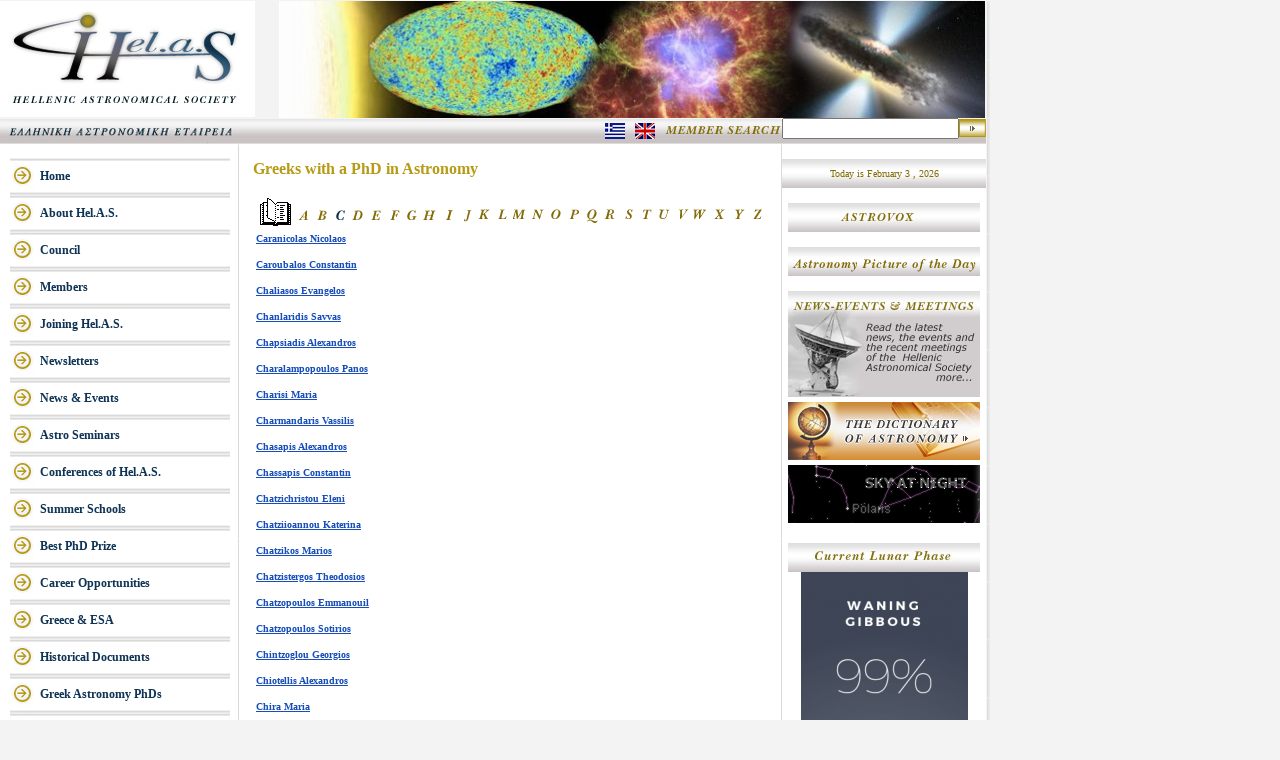

--- FILE ---
content_type: text/html; charset=UTF-8
request_url: https://helas.gr/phdslist.php?ch=C&chold=L
body_size: 59317
content:
<HTML>
<HEAD>
<TITLE>Greeks with an Astronomy PhD</TITLE>
<META HTTP-EQUIV="Content-Type" CONTENT="text/html; charset=utf-8">
<script type="text/JavaScript">
<!--

function printThis(){
	var ans;
	if (window.print) {
		ans= confirm("Click Here To print This Page");
		if(ans)
			window.print();
	}
}
function Today()
{
	var today = new Date();

	var m = today.getMonth();
	if (m == 0)
		month = "January";
	else if(m ==1)
		month = "February";
	else if(m ==2)
		month = "March";
	else if(m ==3)
		month = "April";
	else if(m ==4)
		month = "May";
	else if(m ==5)
		month = "June";		
	else if(m ==6)
		month = "July";
	else if(m ==7)
		month = "August";
	else if(m ==8)
		month = "September";
	else if(m ==9)
		month = "October";
	else if(m ==10)
		month = "November";
	else if(m ==11)
		month = "December";

	pr =  month + " " + today.getDate();
	pr = pr + " , " + today.getFullYear();
	document.write(pr);
}
var selectedBlockId;
function showDiv(id)
{
	if(selectedBlockId)
	{
		document.getElementById(selectedBlockId).style.display='none';	
	}
	selectedBlockId = id;
	document.getElementById(id).style.display='block';
}



function searchData()
{
	document.sform.submit();
}



//-->
</script>

<link href="style.css" rel="stylesheet" type="text/css">
<style type="text/css">
<!--
.style17 {font-size: 10px}
-->
</style>
</HEAD>
<BODY LEFTMARGIN=0 TOPMARGIN=0 bottommargin=0 MARGINWIDTH=0 MARGINHEIGHT=0>


<!-- ImageReady Slices (Final-Slices.psd) -->
<table width=960 border=0 cellpadding=0 cellspacing=0>
  <TR>
		<TD COLSPAN=12><img src="images/index_01.jpg" width=255 height=116 alt="" /></TD>
		<TD COLSPAN=5><img src="/images/header_image_no_flash.png" width="706" height="117" alt="" /></TD>
		<TD>
			<IMG SRC="images/spacer.gif" WIDTH=1 HEIGHT=116 ALT=""></TD>
	    <TD rowspan="9" background="images/rightshadow.jpg">&nbsp;</TD>
</TR>
<img referrerpolicy="no-referrer-when-downgrade" src="https://stats.ia.forth.gr/matomo.php?idsite=7&amp;rec=1" style="border:0" alt="" />
		 <form name="sform" method="post" action="search.php">
  <tr>
    <td colspan=16 background="images/index_03.jpg"><div align="right">
        <table cellpadding="0" cellspacing="0">
          <tr>
            <td align="center" width="20"><a href="gr/phdslist.php?ch=C&chold=L"><img src="includes/grflag.png" border="0"></a></td>
            <td align="center" width="40"><a href="phdslist.php?ch=C&chold=L"><img src="includes/enflag.png" border="0"></a></td>
            <td><img src="images/search.jpg" width="117" height="26"></td>
          </tr>
        </table>
      </div></td>
    <td valign="top" background="images/index_03old.jpg"><div align="center">
      <table width="100%" border="0" cellspacing="0" cellpadding="0">
        <tr>
          <td><div align="center">
            <input type="text" name="textfield" >
          </div></td>
          <td><a href="javascript:searchData();"><img src="images/go.jpg" width="27" height="18" align="middle" border="0"></a></td>
        </tr>
      </table>
    </div></td>
    <td><img src="images/spacer.gif" width=1 height=26 alt=""></td>
  </tr>
            </form>
  <tr>
    <td rowspan=7 bgcolor="#FFFFFF">&nbsp;</td>
    <td colspan=7 valign="top" bgcolor="#FFFFFF"><table width="220" border="0" cellpadding="0" cellspacing="0">
        
		  <tr>
            <td bgcolor="#FFFFFF" height="14"></td>
          </tr>
		  		  <tr>
            <td class="menuitem"><a href="index.php">Home</a></td>
          </tr>
		  		            <tr>
            <td class="menuitem"><a href="about.php">About Hel.A.S. </a></td>
          </tr>
		    		  		  <tr>
            <td class="menuitem"><a href="council.php">Council</a></td>
          </tr>
		  		  		  <tr>
            <td class="menuitem"><a href="members.php">Members</a></td>
          </tr>
		  		   		  <tr>
            <td class="menuitem"><a href = "membership.php">Joining Hel.A.S.</a></td>
          </tr>
		  		  		  <tr>
            <td class="menuitem"><a href="news.php">Newsletters</a></td>
          </tr>
          		  		  <tr>
            <td class="menuitem"><a href="events.php">News &amp; Events</a> </td>
          </tr>
		    		  		  <tr>
            <td class="menuitem"><a href="seminars.php">Astro Seminars</a></td>
          </tr>
		    		  		  <tr>
            <td class="menuitem"><a href="past_conf.php">Conferences of Hel.A.S.</a></td>
          </tr>
		  			
		  		  	<tr>
            <td class="menuitem"><a href="past_schools.php" >Summer Schools</a></td>
          </tr>
		  		  
		  		  	<tr>
            <td class="menuitem"><a href="best_phd_prize.php" >Best PhD Prize</a></td>
          </tr>

		  		  
		  		  	<tr>
            <td class="menuitem"><a href="career.php" >Career Opportunities</a></td>
          </tr>

		  		  	   		  <tr>
            <td class="menuitem"><a href="esa.php">Greece &amp; ESA</a></td>
          </tr>

		  		   		  	<tr>
            <td class="menuitem"><a href="documents.php" >Historical Documents</a></td>
          </tr>

		  		   		  	<tr>
            <td class="menuitem"><a href="phds.php" >Greek Astronomy PhDs</a></td>
          </tr>
		    		   		  	<tr>
            <td class="menuitem"><a href="facilities.php" >Facilities in Greece </a></td>
          </tr>
		    		   		  <tr>
            <td class="menuitem"><a href="resources.php" >Astronomy Resources</a></td>
          </tr>
         
		  
		  	<tr>
		  	  <td class="menuitem" valign="middle" align="center"><br /><img src="images/HelAS.jpg" width="99" height="102" /></td>
		  </tr>

</table>	

</td>
    <td rowspan=4 bgcolor="#FFFFFF">&nbsp;</td>
    <td rowspan=4 background="images/index_09.jpg"></td>
    <td colspan="5" rowspan=4 valign="top" bgcolor="#FFFFFF"><table width="95%" height="214" border="0" align="center" cellpadding="0" cellspacing="0">
      <tr>
        <td width="100%"  height="50"><span class="style4">Greeks with a PhD in Astronomy </span></td>
      </tr>
      <tr>
        <td height="164" align="center"><span class="style3">
          <div align="justify" style="width:100%">
				            <table width="100%" border="0">
              <tr>
                <td width="7%"><img src="images/directory.gif"></td>
                <td align="center"><a href="phdslist.php?ch=A&chold=C"><img src="images/A.png" border="0" id="A"></a></td>
                <td align="center"><a href="phdslist.php?ch=B&chold=C"><img src="images/B.png" border="0" id="B"></a></td>
                <td align="center"><a href="phdslist.php?ch=C&chold=C"><img src="images/C.png" border="0" id="C"></a></td>
                <td align="center"><a href="phdslist.php?ch=D&chold=C"><img src="images/D.png" border="0" id="D"></a></td>
                <td align="center"><a href="phdslist.php?ch=E&chold=C"><img src="images/E.png" border="0" id="E"></a></td>
                <td align="center"><a href="phdslist.php?ch=F&chold=C"><img src="images/F.png" border="0" id="F"></a></td>
                <td align="center"><a href="phdslist.php?ch=G&chold=C"><img src="images/G.png" border="0" id="G"></a></td>
                <td align="center"><a href="phdslist.php?ch=H&chold=C"><img src="images/H.png" border="0" id="H"></a></td>
                <td align="center"><a href="phdslist.php?ch=I&chold=C"><img src="images/I.png" border="0" id="I"></a></td>
                <td align="center"><a href="phdslist.php?ch=J&chold=C"><img src="images/J.png" border="0" id="J"></a></td>
                <td align="center"><a href="phdslist.php?ch=K&chold=C"><img src="images/K.png" border="0" id="K"></a></td>
                <td align="center"><a href="phdslist.php?ch=L&chold=C"><img src="images/L.png" border="0" id="L"></a></td>
                <td align="center"><a href="phdslist.php?ch=M&chold=C"><img src="images/M.png" border="0" id="M"></a></td>
                <td align="center"><a href="phdslist.php?ch=N&chold=C"><img src="images/N.png" border="0" id="N"></a></td>
                <td align="center"><a href="phdslist.php?ch=O&chold=C"><img src="images/O.png" border="0" id="O"></a></td>
                <td align="center"><a href="phdslist.php?ch=P&chold=C"><img src="images/P.png" border="0" id="P"></a></td>
                <td align="center"><a href="phdslist.php?ch=Q&chold=C"><img src="images/Q.png" border="0" id="Q"></a></td>
                <td align="center"><a href="phdslist.php?ch=R&chold=C"><img src="images/R.png" border="0" id="R"></a></td>
                <td align="center"><a href="phdslist.php?ch=S&chold=C"><img src="images/S.png" border="0" id="S"></a></td>
                <td align="center"><a href="phdslist.php?ch=T&chold=C"><img src="images/T.png" border="0" id="T"></a></td>
                <td align="center"><a href="phdslist.php?ch=U&chold=C"><img src="images/U.png" border="0" id="U"></a></td>
                <td align="center"><a href="phdslist.php?ch=V&chold=C"><img src="images/V.png" border="0" id="V"></a></td>
                <td align="center"><a href="phdslist.php?ch=W&chold=C"><img src="images/W.png" border="0" id="W"></a></td>
                <td align="center"><a href="phdslist.php?ch=X&chold=C"><img src="images/X.png" border="0" id="X"></a></td>
                <td align="center"><a href="phdslist.php?ch=Y&chold=C"><img src="images/Y.png" border="0" id="Y"></a></td>
                <td align="center"><a href="phdslist.php?ch=Z&chold=C"><img src="images/Z.png" border="0" id="Z"></a></td>
              </tr>
              <script type="text/javascript" language="javascript">
					
					var CH = "C";
					var CHOLD ="L";
				
					document.getElementById(CH).src = "images/"+CH+"_s.png";
					if(CHOLD.length !=0)
						document.getElementById(CHOLD).src = "images/"+CHOLD+".png";
				</script>
            </table>
				            <table width="100%" border="0" cellpadding="1">
                            <tr>
                <td colspan="2" class="style17" height="20"><strong><a href="javascript:showDiv(29);">Caranicolas Nicolaos</a></strong></td>
              </tr>
              <tr>
                <td colspan="2" width="90%"><div id="29" style="display:none">
                <table>
                              						  <tr>
								<td class="style17">Position:</td>
								<td class="style17">Faculty, University of Thessaloniki								</td>
						  </tr>
						  <tr>
								<td class="style17">PhD:</td>
								<td class="style17">1981, Dept. of Physics, University of Thessaloniki, Greece</td>
							</tr>
                    <tr>
                      <td  class="style17">Thesis:</td>
                      <td  class="style17">
							 A study of the stellar orbits in nearly axially symmetric systems                    </tr>
                    <tr>
                      <td class="style17">Supervisor(s):</td>
							 <td class="style17"><a href="https://academictree.org/astronomy/peopleinfo.php?pid=793503" target="_blank" style="font-size:10px">Barbanis Vassilios</a>							 </td>
						  </tr>
						  						  <!--
						  <tr>
								<td class="style17">PhDTree:</td>
								<td class="style17"><a href='' target="_blank" style="font-size:10px"></a></td>
							</tr>
							-->
						  						  <tr>
								<td class="style17">Biography:</td>
								<td class="style18">Nicolaos Caranicolas was born in
Komotini, Greece, on the 12th of April, 1948. He received his B.Sc. in Physics in 1971 as well as a B.Sc. in Mathematics in 1977, from the University of Thessaloniki. He completed his Ph.D. in 1982 and joined the faculty of the Department of Physics. His research interests were on Dynamical Astronomy. He retired as an Associate Professor in 2015.</td>
							</tr>
                    <tr>
                      <td>&nbsp;</td>
                      <td>&nbsp;</td>
                    </tr>
                  </table>
                </div></td>
              </tr>
                            <tr>
                <td colspan="2" class="style17" height="20"><strong><a href="javascript:showDiv(30);">Caroubalos Constantin</a></strong></td>
              </tr>
              <tr>
                <td colspan="2" width="90%"><div id="30" style="display:none">
                <table>
                              						  <tr>
								<td class="style17">Position:</td>
								<td class="style17">Faculty, University of Athens								</td>
						  </tr>
						  <tr>
								<td class="style17">PhD:</td>
								<td class="style17">1964, , University of Paris, France</td>
							</tr>
                    <tr>
                      <td  class="style17">Thesis:</td>
                      <td  class="style17">
							 Contribution to the study of solar activity in relation to its geophysical effects                    </tr>
                    <tr>
                      <td class="style17">Supervisor(s):</td>
							 <td class="style17"><a href="https://academictree.org/astronomy/peopleinfo.php?pid=772253" target="_blank" style="font-size:10px">Denisse Jean-Francois</a> - 									<a href="" target="_blank" style="font-size:10px">Anastassiades Michael</a>							 </td>
						  </tr>
						  						  <!--
						  <tr>
								<td class="style17">PhDTree:</td>
								<td class="style17"><a href='' target="_blank" style="font-size:10px"></a></td>
							</tr>
							-->
						  						  <tr>
								<td class="style17">Biography:</td>
								<td class="style18">Emeritus Professor of Electronics, Department of Informatics and Telecommunications, University of Athens, Greece. He was born in Patras, Greece, on the 5th of August, 1928 and passed away on December 5, 2021 in Athens. He received the B.Sc. in Physics from the University of Athens, Greece (1953), the M.Sc. in Radioelectrology from the same University (1956), the Certif. Electr. Orsay (1961), the 3me cycle from CEA/Saclay (1961), a Ph.D. from the University of Athens, Greece (1963) and the Doctorat d’ Etat, from the University of Paris (1964). He has been Maitre de Research at the CNRS (France), Chief Assistant at the Laboratory of Electronics of the Physics Department of the University of Athens, Greece, Professor of Electronics at the Department of Physics, University of Athens (until 1989), Chairman of this Department for seven years (1982-1989), Director of the Section of Applied Physics and Director of the Electronics Laboratory of the same Department, Director of the Section of Telecommunications and Signal Processing of the Department of Informatics and Telecommunications, Director of the Ionospheric ￼Institute  of the National Observatory of Athens, Greece and President of the Advisory Committee for Research and Technology of the Government of Greece (1983). His scientific interests included the radio observations of the Sun, ionospheric physics and the antennas, digital signal processing, and digital telecommunications.</td>
							</tr>
                    <tr>
                      <td>&nbsp;</td>
                      <td>&nbsp;</td>
                    </tr>
                  </table>
                </div></td>
              </tr>
                            <tr>
                <td colspan="2" class="style17" height="20"><strong><a href="javascript:showDiv(31);">Chaliasos Evangelos</a></strong></td>
              </tr>
              <tr>
                <td colspan="2" width="90%"><div id="31" style="display:none">
                <table>
               						  <tr>
								<td class="style17">Position:</td>
								<td class="style17">Private Sector								</td>
						  </tr>
						  <tr>
								<td class="style17">PhD:</td>
								<td class="style17">1990, Dept. of Physics, University of Athens, Greece</td>
							</tr>
                    <tr>
                      <td  class="style17">Thesis:</td>
                      <td  class="style17">
							 							 <a href="http://hdl.handle.net/10442/hedi/20118" target="_blank" style="font-size:10px">Studies in relativistic cosmological models</a></td>
							                     </tr>
                    <tr>
                      <td class="style17">Supervisor(s):</td>
							 <td class="style17"><a href="https://academictree.org/astronomy/peopleinfo.php?pid=791170" target="_blank" style="font-size:10px">Contopoulos George</a>							 </td>
						  </tr>
						  						  <!--
						  <tr>
								<td class="style17">PhDTree:</td>
								<td class="style17"><a href='' target="_blank" style="font-size:10px"></a></td>
							</tr>
							-->
						  						  <tr>
								<td class="style17">Biography:</td>
								<td class="style18">Evangelos Chaliasos was born in Domianous Evritanias, Greece, on the 28th of December, 1947. He received his B.Sc. in Mathematics (1971) and in Physics (1979) from the University of Athens, Greece.  He obtained a M.Sc. in Astronomy from the University of Chicago, U.S.A. (1988) and his Ph.D. from the University of Athens. His scientific interest was in relativistic Astrophysics. He passed away in December 2020.</td>
							</tr>
                    <tr>
                      <td>&nbsp;</td>
                      <td>&nbsp;</td>
                    </tr>
                  </table>
                </div></td>
              </tr>
                            <tr>
                <td colspan="2" class="style17" height="20"><strong><a href="javascript:showDiv(929);">Chanlaridis Savvas</a></strong></td>
              </tr>
              <tr>
                <td colspan="2" width="90%"><div id="929" style="display:none">
                <table>
               						  <tr>
								<td class="style17">Position:</td>
								<td class="style17">Private Sector								</td>
						  </tr>
						  <tr>
								<td class="style17">PhD:</td>
								<td class="style17">2025, Depatment of Physics, University of Crete, Greece</td>
							</tr>
                    <tr>
                      <td  class="style17">Thesis:</td>
                      <td  class="style17">
							 							 <a href="https://elocus.lib.uoc.gr/dlib/3/1/2/metadata-dlib-1739785402-701848-27511.tkl" target="_blank" style="font-size:10px">Numerical Modeling of the Formation and Evolution of Neutron Stars</a></td>
							                     </tr>
                    <tr>
                      <td class="style17">Supervisor(s):</td>
							 <td class="style17"><a href="https://academictree.org/astronomy/peopleinfo.php?pid=835658" target="_blank" style="font-size:10px">Antoniadis John</a>							 </td>
						  </tr>
						  						  <!--
						  <tr>
								<td class="style17">PhDTree:</td>
								<td class="style17"><a href='' target="_blank" style="font-size:10px"></a></td>
							</tr>
							-->
						  						  <tr>
								<td class="style17">Biography:</td>
								<td class="style18"></td>
							</tr>
                    <tr>
                      <td>&nbsp;</td>
                      <td>&nbsp;</td>
                    </tr>
                  </table>
                </div></td>
              </tr>
                            <tr>
                <td colspan="2" class="style17" height="20"><strong><a href="javascript:showDiv(482);">Chapsiadis Alexandros</a></strong></td>
              </tr>
              <tr>
                <td colspan="2" width="90%"><div id="482" style="display:none">
                <table>
               						  <tr>
								<td class="style17">Position:</td>
								<td class="style17">Faculty, TEI of Kavala								</td>
						  </tr>
						  <tr>
								<td class="style17">PhD:</td>
								<td class="style17">1987, Dept. of Physics, University of Thessaloniki, Greece</td>
							</tr>
                    <tr>
                      <td  class="style17">Thesis:</td>
                      <td  class="style17">
							 Bound motion and periodic orbits in a two body system that consits of a solid body and a point particle                    </tr>
                    <tr>
                      <td class="style17">Supervisor(s):</td>
							 <td class="style17"><a href="https://academictree.org/astronomy/peopleinfo.php?pid=793522" target="_blank" style="font-size:10px">Michalodimitrakis Mathaios</a>							 </td>
						  </tr>
						  						  <!--
						  <tr>
								<td class="style17">PhDTree:</td>
								<td class="style17"><a href='' target="_blank" style="font-size:10px"></a></td>
							</tr>
							-->
						  						  <tr>
								<td class="style17">Biography:</td>
								<td class="style18"></td>
							</tr>
                    <tr>
                      <td>&nbsp;</td>
                      <td>&nbsp;</td>
                    </tr>
                  </table>
                </div></td>
              </tr>
                            <tr>
                <td colspan="2" class="style17" height="20"><strong><a href="javascript:showDiv(821);">Charalampopoulos Panos</a></strong></td>
              </tr>
              <tr>
                <td colspan="2" width="90%"><div id="821" style="display:none">
                <table>
                              						  <tr>
								<td class="style17">Position:</td>
								<td class="style17">Postdoc, University of Turku								</td>
						  </tr>
						  <tr>
								<td class="style17">PhD:</td>
								<td class="style17">2022, , DTU Space, Denmark</td>
							</tr>
                    <tr>
                      <td  class="style17">Thesis:</td>
                      <td  class="style17">
							 							 <a href="https://orbit.dtu.dk/en/publications/tidal-disruption-of-stars-and-extreme-phenomena-around-compact-ob" target="_blank" style="font-size:10px">Tidal Disruption of Stars and Extreme Phenomena Around Compact Objects</a></td>
							                     </tr>
                    <tr>
                      <td class="style17">Supervisor(s):</td>
							 <td class="style17"><a href="https://academictree.org/astronomy/peopleinfo.php?pid=836856" target="_blank" style="font-size:10px">Leloudas George</a> - 									<a href="" target="_blank" style="font-size:10px">Chenevez Jérôme</a>							 </td>
						  </tr>
						  						  <!--
						  <tr>
								<td class="style17">PhDTree:</td>
								<td class="style17"><a href='' target="_blank" style="font-size:10px"></a></td>
							</tr>
							-->
						  						  <tr>
								<td class="style17">Biography:</td>
								<td class="style18"></td>
							</tr>
                    <tr>
                      <td>&nbsp;</td>
                      <td>&nbsp;</td>
                    </tr>
                  </table>
                </div></td>
              </tr>
                            <tr>
                <td colspan="2" class="style17" height="20"><strong><a href="javascript:showDiv(805);">Charisi Maria</a></strong></td>
              </tr>
              <tr>
                <td colspan="2" width="90%"><div id="805" style="display:none">
                <table>
                              						  <tr>
								<td class="style17">Position:</td>
								<td class="style17">Faculty, Washington State University								</td>
						  </tr>
						  <tr>
								<td class="style17">PhD:</td>
								<td class="style17">2017, Astronomy Department, Columbia University, USA</td>
							</tr>
                    <tr>
                      <td  class="style17">Thesis:</td>
                      <td  class="style17">
							 							 <a href="https://academiccommons.columbia.edu/catalog/ac:9zw3r2281s" target="_blank" style="font-size:10px">A Population of Short-Period Variable Quasars from PTF as Supermassive Black Hole Binary Candidates</a></td>
							                     </tr>
                    <tr>
                      <td class="style17">Supervisor(s):</td>
							 <td class="style17"><a href="https://academictree.org/physics/peopleinfo.php?pid=393119" target="_blank" style="font-size:10px">Haiman Zoltan</a>							 </td>
						  </tr>
						  						  <!--
						  <tr>
								<td class="style17">PhDTree:</td>
								<td class="style17"><a href='' target="_blank" style="font-size:10px"></a></td>
							</tr>
							-->
						  						  <tr>
								<td class="style17">Biography:</td>
								<td class="style18"></td>
							</tr>
                    <tr>
                      <td>&nbsp;</td>
                      <td>&nbsp;</td>
                    </tr>
                  </table>
                </div></td>
              </tr>
                            <tr>
                <td colspan="2" class="style17" height="20"><strong><a href="javascript:showDiv(32);">Charmandaris Vassilis</a></strong></td>
              </tr>
              <tr>
                <td colspan="2" width="90%"><div id="32" style="display:none">
                <table>
                              						  <tr>
								<td class="style17">Position:</td>
								<td class="style17">Faculty, University of Crete								</td>
						  </tr>
						  <tr>
								<td class="style17">PhD:</td>
								<td class="style17">1995, Department of Physics & Astronomy, Iowa State University, USA</td>
							</tr>
                    <tr>
                      <td  class="style17">Thesis:</td>
                      <td  class="style17">
							 							 <a href="http://www.didaktorika.gr/eadd/handle/10442/29221" target="_blank" style="font-size:10px">A study of galaxy interactions</a></td>
							                     </tr>
                    <tr>
                      <td class="style17">Supervisor(s):</td>
							 <td class="style17"><a href="https://academictree.org/physics/peopleinfo.php?pid=770700" target="_blank" style="font-size:10px">Appleton Phil</a> - 									<a href="https://academictree.org/physics/peopleinfo.php?pid=213910" target="_blank" style="font-size:10px">Struck Curt</a>							 </td>
						  </tr>
						  						  <!--
						  <tr>
								<td class="style17">PhDTree:</td>
								<td class="style17"><a href='' target="_blank" style="font-size:10px"></a></td>
							</tr>
							-->
						  						  <tr>
								<td class="style17">Biography:</td>
								<td class="style18">Vassilis Charmandaris was born in Serres Greece in 1967. He completed his undergraduate studies in Physics at the University of Thessaloniki in 1989 and continued his graduate studies in the US  obtaining his PhD in Astrophysics at Iowa State University in 1995. After a postdoctoral fellowship with the ISO/CAM group at the Astrophysics section of CEA/Saclay (France) he was awarded a Marie Curie fellowship at  the Observatoire de Paris (France). In 1999 he moved back to the US and spent 6 years at the Astronomy Department of Cornell University to work on the development of the Infrared Spectrograph of the Spitzer Space Telescope. In February 2005, he joined the faculty of the Department of Physics of the University of Crete, where since 2014 he is Professor of Observational Astrophysics. During 2013-2018 he was the Director of the Institute for Astronomy, Astrophysics, Space Applications and Remote Sensing of the National Observatory of Athens. Since 2013 he is on the Board of Directors of the journal Astronomy & Astrophysics, serving on its Executive Committee since 2017 and as Vice Chair since 2021. He was  a member of the Haut Comite Scientifique of Paris Observatory (2015-2020), the Astronomy Working Group of ESA (2019-2021) and the Scientific Council of INSU/CNRS (2019-2023). Since 2019 he is the Director of the Institute of Astrophysics of FORTH and Director of Skinakas Observatory.</td>
							</tr>
                    <tr>
                      <td>&nbsp;</td>
                      <td>&nbsp;</td>
                    </tr>
                  </table>
                </div></td>
              </tr>
                            <tr>
                <td colspan="2" class="style17" height="20"><strong><a href="javascript:showDiv(645);">Chasapis Alexandros</a></strong></td>
              </tr>
              <tr>
                <td colspan="2" width="90%"><div id="645" style="display:none">
                <table>
                              						  <tr>
								<td class="style17">Position:</td>
								<td class="style17">Postdoc, University of Colorado Boulder								</td>
						  </tr>
						  <tr>
								<td class="style17">PhD:</td>
								<td class="style17">2015, Astrophysics, University of Paris-Sud (Paris XI), France</td>
							</tr>
                    <tr>
                      <td  class="style17">Thesis:</td>
                      <td  class="style17">
							 							 <a href="https://www.theses.fr/2015PA112205" target="_blank" style="font-size:10px">Study of Magnetic Reconnection in Turbulent Plasma Using Satellite Data</a></td>
							                     </tr>
                    <tr>
                      <td class="style17">Supervisor(s):</td>
							 <td class="style17"><a href="https://academictree.org/astronomy/peopleinfo.php?pid=837661" target="_blank" style="font-size:10px">Canu Patrick</a>							 </td>
						  </tr>
						  						  <!--
						  <tr>
								<td class="style17">PhDTree:</td>
								<td class="style17"><a href='' target="_blank" style="font-size:10px"></a></td>
							</tr>
							-->
						  						  <tr>
								<td class="style17">Biography:</td>
								<td class="style18">https://www.linkedin.com/in/alexandros-chasapis-123713148/</td>
							</tr>
                    <tr>
                      <td>&nbsp;</td>
                      <td>&nbsp;</td>
                    </tr>
                  </table>
                </div></td>
              </tr>
                            <tr>
                <td colspan="2" class="style17" height="20"><strong><a href="javascript:showDiv(559);">Chassapis Constantin</a></strong></td>
              </tr>
              <tr>
                <td colspan="2" width="90%"><div id="559" style="display:none">
                <table>
               						  <tr>
								<td class="style17">Position:</td>
								<td class="style17">Researcher, National Observatory of Athens								</td>
						  </tr>
						  <tr>
								<td class="style17">PhD:</td>
								<td class="style17">1967, Dept. of Physics, University of Athens, Greece</td>
							</tr>
                    <tr>
                      <td  class="style17">Thesis:</td>
                      <td  class="style17">
							 							 <a href="http://www.academy.edu.gr/index.php/el/epistim-epitheoriseis/stoa-epistimon/thematikoi-tomoi/2013-08-24-17-38-00" target="_blank" style="font-size:10px">Greek astronomy in the second millenium BC according to the Orphic hymns</a></td>
							                     </tr>
                    <tr>
                      <td class="style17">Supervisor(s):</td>
							 <td class="style17"><a href="https://academictree.org/physics/peopleinfo.php?pid=863399" target="_blank" style="font-size:10px">Karapiperis Leonidas</a>							 </td>
						  </tr>
						  						  <!--
						  <tr>
								<td class="style17">PhDTree:</td>
								<td class="style17"><a href='' target="_blank" style="font-size:10px"></a></td>
							</tr>
							-->
						  						  <tr>
								<td class="style17">Biography:</td>
								<td class="style18">C. Chassapis (b. 4/17 Sept. 1914 Veroia, Greece – d. 10 July 1972, Athens, Greece).

For many years he worked as school teacher at a small mountainous village and later at Papastratos School in the town of Agrinion, but his passion was astronomy. Equipped with his small telescope, he became an excellent observer of variable stars. After the Second World War his high quality observations raised Campbell’s interest, who would like to know the status of this excellent observer. So, in 1946 Chassapis having been recognized as amateur astronomer he succeeded his transfer to Athens and especially his position as astronomer at Penteli Observatory. Later he finished his studies in the Department of Mathematics at Athens University. He was widely appreciated for his public lectures on astronomical topics as well as for his popular articles in daily and periodical press and encyclopaidias. His first book on astronomy “The Life on planet Mars” has been published in 1935 and his voluminous “Contemporary popular astronomy” (p. 835) in 1957; a summary of the latter was the new book of “Cosmography” for high schools (join work with D. Kotsakis). His major contributions were “Greek astronomy in the 2nd millennium B.C. according to Orphic hymns” (PhD Thesis at Athens University, 1967), “The Star of Bethlehem” (1970), continued in the (till now) unpublished “Determination of the Date of Jesus Christ’s Resurrection” (1971). After his sudden death in 1972, his student Maria Papathanassiou has published long articles-summaries of his work. During this last years he collaborated with Eugenides Foundation lecturing either in the Planetarium or the great Amphitheatre.

From: http://www.academy.edu.gr/index.php/el/epistim-epitheoriseis/stoa-epistimon/thematikoi-tomoi/2013-08-24-17-38-00</td>
							</tr>
                    <tr>
                      <td>&nbsp;</td>
                      <td>&nbsp;</td>
                    </tr>
                  </table>
                </div></td>
              </tr>
                            <tr>
                <td colspan="2" class="style17" height="20"><strong><a href="javascript:showDiv(33);">Chatzichristou Eleni</a></strong></td>
              </tr>
              <tr>
                <td colspan="2" width="90%"><div id="33" style="display:none">
                <table>
                              						  <tr>
								<td class="style17">Position:</td>
								<td class="style17">Private Sector								</td>
						  </tr>
						  <tr>
								<td class="style17">PhD:</td>
								<td class="style17">1999, Dept. of Astronomy, Leiden University, The Netherlands</td>
							</tr>
                    <tr>
                      <td  class="style17">Thesis:</td>
                      <td  class="style17">
							 Imaging and bidimensional spectroscopy of active and interacting galaxies                    </tr>
                    <tr>
                      <td class="style17">Supervisor(s):</td>
							 <td class="style17"><a href="https://academictree.org/astronomy/peopleinfo.php?pid=690122" target="_blank" style="font-size:10px">Miley George</a>							 </td>
						  </tr>
						  						  <!--
						  <tr>
								<td class="style17">PhDTree:</td>
								<td class="style17"><a href='' target="_blank" style="font-size:10px"></a></td>
							</tr>
							-->
						  						  <tr>
								<td class="style17">Biography:</td>
								<td class="style18"></td>
							</tr>
                    <tr>
                      <td>&nbsp;</td>
                      <td>&nbsp;</td>
                    </tr>
                  </table>
                </div></td>
              </tr>
                            <tr>
                <td colspan="2" class="style17" height="20"><strong><a href="javascript:showDiv(737);">Chatziioannou Katerina</a></strong></td>
              </tr>
              <tr>
                <td colspan="2" width="90%"><div id="737" style="display:none">
                <table>
                              						  <tr>
								<td class="style17">Position:</td>
								<td class="style17">Faculty, Caltech								</td>
						  </tr>
						  <tr>
								<td class="style17">PhD:</td>
								<td class="style17">2016, Department of Physics, Montana State University, USA</td>
							</tr>
                    <tr>
                      <td  class="style17">Thesis:</td>
                      <td  class="style17">
							 							 <a href="https://scholarworks.montana.edu/xmlui/handle/1/9966" target="_blank" style="font-size:10px">Spin-Precessing Compact Binaries:  Gravitational Wave Modeling and Information Extraction</a></td>
							                     </tr>
                    <tr>
                      <td class="style17">Supervisor(s):</td>
							 <td class="style17"><a href="https://academictree.org/physics/peopleinfo.php?pid=787457" target="_blank" style="font-size:10px">Yunes Nicolas</a>							 </td>
						  </tr>
						  						  <!--
						  <tr>
								<td class="style17">PhDTree:</td>
								<td class="style17"><a href='' target="_blank" style="font-size:10px"></a></td>
							</tr>
							-->
						  						  <tr>
								<td class="style17">Biography:</td>
								<td class="style18"></td>
							</tr>
                    <tr>
                      <td>&nbsp;</td>
                      <td>&nbsp;</td>
                    </tr>
                  </table>
                </div></td>
              </tr>
                            <tr>
                <td colspan="2" class="style17" height="20"><strong><a href="javascript:showDiv(581);">Chatzikos Marios</a></strong></td>
              </tr>
              <tr>
                <td colspan="2" width="90%"><div id="581" style="display:none">
                <table>
                              						  <tr>
								<td class="style17">Position:</td>
								<td class="style17">Researcher, University of Kentucky								</td>
						  </tr>
						  <tr>
								<td class="style17">PhD:</td>
								<td class="style17">2012, Dept. of Astronomy, University of Virginia, USA</td>
							</tr>
                    <tr>
                      <td  class="style17">Thesis:</td>
                      <td  class="style17">
							 							 <a href="http://libra.virginia.edu/catalog/libra-oa:4278" target="_blank" style="font-size:10px">The physics and observational signatures of galaxy cluster mergers</a></td>
							                     </tr>
                    <tr>
                      <td class="style17">Supervisor(s):</td>
							 <td class="style17"><a href="https://academictree.org/physics/peopleinfo.php?pid=226847" target="_blank" style="font-size:10px">Sarazin Craig</a>							 </td>
						  </tr>
						  						  <!--
						  <tr>
								<td class="style17">PhDTree:</td>
								<td class="style17"><a href='' target="_blank" style="font-size:10px"></a></td>
							</tr>
							-->
						  						  <tr>
								<td class="style17">Biography:</td>
								<td class="style18">https://www.linkedin.com/in/marios-chatzikos-4268ab70/</td>
							</tr>
                    <tr>
                      <td>&nbsp;</td>
                      <td>&nbsp;</td>
                    </tr>
                  </table>
                </div></td>
              </tr>
                            <tr>
                <td colspan="2" class="style17" height="20"><strong><a href="javascript:showDiv(786);">Chatzistergos Theodosios</a></strong></td>
              </tr>
              <tr>
                <td colspan="2" width="90%"><div id="786" style="display:none">
                <table>
                              						  <tr>
								<td class="style17">Position:</td>
								<td class="style17">Postdoc								</td>
						  </tr>
						  <tr>
								<td class="style17">PhD:</td>
								<td class="style17">2017, Dept. of Physics, University of Göttingen, Germany</td>
							</tr>
                    <tr>
                      <td  class="style17">Thesis:</td>
                      <td  class="style17">
							 							 <a href="http://hdl.handle.net/11858/00-1735-0000-0023-3F44-F" target="_blank" style="font-size:10px">Analysis of historical Ca II spectroheliogrammes and long-term changes in solar irradiance</a></td>
							                     </tr>
                    <tr>
                      <td class="style17">Supervisor(s):</td>
							 <td class="style17"><a href="" target="_blank" style="font-size:10px">Solanki Sami Khan</a> - 									<a href="" target="_blank" style="font-size:10px">Krivova Natalie</a>							 </td>
						  </tr>
						  						  <tr>
								<td class="style17">Biography:</td>
								<td class="style18">https://scholar.google.com/citations?user=8gnK6BsAAAAJ</td>
							</tr>
                    <tr>
                      <td>&nbsp;</td>
                      <td>&nbsp;</td>
                    </tr>
                  </table>
                </div></td>
              </tr>
                            <tr>
                <td colspan="2" class="style17" height="20"><strong><a href="javascript:showDiv(289);">Chatzopoulos Emmanouil</a></strong></td>
              </tr>
              <tr>
                <td colspan="2" width="90%"><div id="289" style="display:none">
                <table>
                              						  <tr>
								<td class="style17">Position:</td>
								<td class="style17">Faculty, Louisiana State University								</td>
						  </tr>
						  <tr>
								<td class="style17">PhD:</td>
								<td class="style17">2013, Dept. of Astronomy, University of Texas at Austin, USA</td>
							</tr>
                    <tr>
                      <td  class="style17">Thesis:</td>
                      <td  class="style17">
							 							 <a href="http://hdl.handle.net/2152/21758" target="_blank" style="font-size:10px">Superluminous Supernovae: Theory and Observations</a></td>
							                     </tr>
                    <tr>
                      <td class="style17">Supervisor(s):</td>
							 <td class="style17"><a href="https://academictree.org/astronomy/peopleinfo.php?pid=87475" target="_blank" style="font-size:10px">Wheeler Craig</a>							 </td>
						  </tr>
						  						  <!--
						  <tr>
								<td class="style17">PhDTree:</td>
								<td class="style17"><a href='' target="_blank" style="font-size:10px"></a></td>
							</tr>
							-->
						  						  <tr>
								<td class="style17">Biography:</td>
								<td class="style18">https://www.lsu.edu/physics/people/faculty/chatzopoulos.php</td>
							</tr>
                    <tr>
                      <td>&nbsp;</td>
                      <td>&nbsp;</td>
                    </tr>
                  </table>
                </div></td>
              </tr>
                            <tr>
                <td colspan="2" class="style17" height="20"><strong><a href="javascript:showDiv(629);">Chatzopoulos Sotirios</a></strong></td>
              </tr>
              <tr>
                <td colspan="2" width="90%"><div id="629" style="display:none">
                <table>
               						  <tr>
								<td class="style17">Position:</td>
								<td class="style17">Postdoc, Academy of Athens								</td>
						  </tr>
						  <tr>
								<td class="style17">PhD:</td>
								<td class="style17">2015, Dept. of Physics, Ludwig Maximilians University of Munich, Germany</td>
							</tr>
                    <tr>
                      <td  class="style17">Thesis:</td>
                      <td  class="style17">
							 							 <a href="http://www.imprs-astro.mpg.de/sites/default/files/chatzopoulos.pdf" target="_blank" style="font-size:10px">The old nuclear star cluster in the Milky Way</a></td>
							                     </tr>
                    <tr>
                      <td class="style17">Supervisor(s):</td>
							 <td class="style17"><a href="https://academictree.org/astronomy/peopleinfo.php?pid=841718" target="_blank" style="font-size:10px">Gerhard Ortwin</a>							 </td>
						  </tr>
						  						  <!--
						  <tr>
								<td class="style17">PhDTree:</td>
								<td class="style17"><a href='' target="_blank" style="font-size:10px"></a></td>
							</tr>
							-->
						  						  <tr>
								<td class="style17">Biography:</td>
								<td class="style18"></td>
							</tr>
                    <tr>
                      <td>&nbsp;</td>
                      <td>&nbsp;</td>
                    </tr>
                  </table>
                </div></td>
              </tr>
                            <tr>
                <td colspan="2" class="style17" height="20"><strong><a href="javascript:showDiv(414);">Chintzoglou Georgios</a></strong></td>
              </tr>
              <tr>
                <td colspan="2" width="90%"><div id="414" style="display:none">
                <table>
                              						  <tr>
								<td class="style17">Position:</td>
								<td class="style17">Postdoc, Lockheed Martin								</td>
						  </tr>
						  <tr>
								<td class="style17">PhD:</td>
								<td class="style17">2016, Dept. of Physics and Astronomy, George Mason University, USA</td>
							</tr>
                    <tr>
                      <td  class="style17">Thesis:</td>
                      <td  class="style17">
							 A study of solar magnetic fields below the surface, at the surface, and in the solar atmosphere - understanding the cause of major solar activity                    </tr>
                    <tr>
                      <td class="style17">Supervisor(s):</td>
							 <td class="style17"><a href="https://academictree.org/astronomy/peopleinfo.php?pid=755475" target="_blank" style="font-size:10px">Zhang Jie</a> - 									<a href="https://academictree.org/astronomy/peopleinfo.php?pid=431508" target="_blank" style="font-size:10px">Vourlidas Angelos</a>							 </td>
						  </tr>
						  						  <!--
						  <tr>
								<td class="style17">PhDTree:</td>
								<td class="style17"><a href='' target="_blank" style="font-size:10px"></a></td>
							</tr>
							-->
						  						  <tr>
								<td class="style17">Biography:</td>
								<td class="style18"></td>
							</tr>
                    <tr>
                      <td>&nbsp;</td>
                      <td>&nbsp;</td>
                    </tr>
                  </table>
                </div></td>
              </tr>
                            <tr>
                <td colspan="2" class="style17" height="20"><strong><a href="javascript:showDiv(423);">Chiotellis Alexandros</a></strong></td>
              </tr>
              <tr>
                <td colspan="2" width="90%"><div id="423" style="display:none">
                <table>
                              						  <tr>
								<td class="style17">Position:</td>
								<td class="style17">Postdoc, National Observatory of Athens								</td>
						  </tr>
						  <tr>
								<td class="style17">PhD:</td>
								<td class="style17">2013, Anton Pannekoek Institute for Astronomy, University of Amsterdam, The Netherlands</td>
							</tr>
                    <tr>
                      <td  class="style17">Thesis:</td>
                      <td  class="style17">
							 							 <a href="http://permalink.opc.uva.nl/item/003472052" target="_blank" style="font-size:10px">The interaction of Type Ia supernovae with their circumstellar medium</a></td>
							                     </tr>
                    <tr>
                      <td class="style17">Supervisor(s):</td>
							 <td class="style17"><a href="https://academictree.org/astronomy/peopleinfo.php?pid=841719" target="_blank" style="font-size:10px">Vink Jacco</a>							 </td>
						  </tr>
						  						  <!--
						  <tr>
								<td class="style17">PhDTree:</td>
								<td class="style17"><a href='' target="_blank" style="font-size:10px"></a></td>
							</tr>
							-->
						  						  <tr>
								<td class="style17">Biography:</td>
								<td class="style18"></td>
							</tr>
                    <tr>
                      <td>&nbsp;</td>
                      <td>&nbsp;</td>
                    </tr>
                  </table>
                </div></td>
              </tr>
                            <tr>
                <td colspan="2" class="style17" height="20"><strong><a href="javascript:showDiv(685);">Chira Maria</a></strong></td>
              </tr>
              <tr>
                <td colspan="2" width="90%"><div id="685" style="display:none">
                <table>
                              						  <tr>
								<td class="style17">Position:</td>
								<td class="style17">Postdoc, National Observatory of Athens								</td>
						  </tr>
						  <tr>
								<td class="style17">PhD:</td>
								<td class="style17">2022, Department of Physics, Aristotle University of Thessaloniki, Greece</td>
							</tr>
                    <tr>
                      <td  class="style17">Thesis:</td>
                      <td  class="style17">
							 							 <a href="http://hdl.handle.net/10442/hedi/52741" target="_blank" style="font-size:10px">Properties of Dark Matter halos of light-cone N-body simulations and a structure quantification algorithm</a></td>
							                     </tr>
                    <tr>
                      <td class="style17">Supervisor(s):</td>
							 <td class="style17"><a href="https://academictree.org/astronomy/peopleinfo.php?pid=793179" target="_blank" style="font-size:10px">Plionis Manolis</a>							 </td>
						  </tr>
						  						  <!--
						  <tr>
								<td class="style17">PhDTree:</td>
								<td class="style17"><a href='' target="_blank" style="font-size:10px"></a></td>
							</tr>
							-->
						  						  <tr>
								<td class="style17">Biography:</td>
								<td class="style18"></td>
							</tr>
                    <tr>
                      <td>&nbsp;</td>
                      <td>&nbsp;</td>
                    </tr>
                  </table>
                </div></td>
              </tr>
                            <tr>
                <td colspan="2" class="style17" height="20"><strong><a href="javascript:showDiv(484);">Christides Theodoros</a></strong></td>
              </tr>
              <tr>
                <td colspan="2" width="90%"><div id="484" style="display:none">
                <table>
               						  <tr>
								<td class="style17">Position:</td>
								<td class="style17">Faculty, University of Thessaly								</td>
						  </tr>
						  <tr>
								<td class="style17">PhD:</td>
								<td class="style17">1978, Dept. of Physics, University of Thessaloniki, Greece</td>
							</tr>
                    <tr>
                      <td  class="style17">Thesis:</td>
                      <td  class="style17">
							 Continuation of families of periodic orbits from the restricted to the general three body problem                    </tr>
                    <tr>
                      <td class="style17">Supervisor(s):</td>
							 <td class="style17"><a href="https://academictree.org/astronomy/peopleinfo.php?pid=793516" target="_blank" style="font-size:10px">Hadjidemetriou John</a>							 </td>
						  </tr>
						  						  <!--
						  <tr>
								<td class="style17">PhDTree:</td>
								<td class="style17"><a href='' target="_blank" style="font-size:10px"></a></td>
							</tr>
							-->
						  						  <tr>
								<td class="style17">Biography:</td>
								<td class="style18">Theodoros Christides was born in 1940. He studied at the experimental high school of Thessaloniki (1952-1958) and obtained his BSc in Physics from the University of Thessaloniki. He worked originally as a high-school teacher (1965-1972) followed by a position of an assistant at the Dept. of Physics of the Univ. of Thessaloniki. There he obtained his PhD (1978) and taught courses of history and philosophy of science. He continued with postdoctoral studies in the History and Philosophy of Science at Chelsea College in London (1979-1980) at the Fondation Louis de Broglie in Paris (1987-1988). In 1998 he was elected Professor of history and philosophy of science at the Department of Primary Education of the Univ. of Thessaly. He retired and became emeritus in 2007.</td>
							</tr>
                    <tr>
                      <td>&nbsp;</td>
                      <td>&nbsp;</td>
                    </tr>
                  </table>
                </div></td>
              </tr>
                            <tr>
                <td><table>
                  <tr>
                    <td class="style17">|
                      									<a href="phdslist.php?page=1&ch=C" style="font-size:10">
								                      <strong>1</strong>                            </a> |
                      									<a href="phdslist.php?page=2&ch=C" style="font-size:10">
								                      2                            </a> |
                      						  </td>
                    <td>										<a href="phdslist.php?page=2&ch=C"><img src="images/Bottombanners_21.gif" width="17" height="18" border=0></a>
													  </td>
                    <td>						</td>
                  </tr>
                </table></td>

                <td width="28%" align="right"><span class="style17">
					 Page: 1 of 2</span></td>
              </tr>
                          </table>
            <p>&nbsp;</p>
          </div>
        </span></td>
      </tr>
    </table>
        <br>
    </td>

    
    <td rowspan=4 background='images/index_09.jpg'></td>
    <td rowspan=4 valign='top' bgcolor='FFFFFF'>
	  <table width='100%' border='0' cellpadding='0' cellspacing='0' bgcolor='#FFFFFF'>
      <tr>
        <td colspan='2'>&nbsp;</td>
      </tr>
      <tr>
        <td  height='29'colspan='2' background='images/index_15.jpg' align='center' class='gold'>Today is
          <script type='text/javascript'>Today();</script></td>
      </tr>
      <tr bgcolor='#FFFFFF'>
        <td>&nbsp;</td>
        <td>&nbsp;</td>
      </tr>
      <tr>
        <td  height='29'colspan='2'  align='center' class='buttonstyle'><a href='http://www.astrovox.gr/' target='_blank' style='text-decoration:none; font-size:12; font-family:Times New Roman; color:#846D0D;'><img src='images/index_astro.jpg' border='0'></a></td>
      </tr>
      <tr>
        <td>&nbsp;</td>
        <td>&nbsp;</td>
      </tr>
      <tr>
        <td  height='29'colspan='2'  align='center' class='buttonstyle'><a href='http://apod.nasa.gov/apod/astropix.html' target='_blank' style='text-decoration:none; font-size:12; font-family:Times New Roman; color:#846D0D;'><img src='images/index_picture.png' width='192' height='29' border='0'></a></td>
      </tr>
      <tr>
        <td>&nbsp;</td>
        <td>&nbsp;</td>
      </tr>
      <tr>
        <td  colspan='2' align='center'><a href='events.php' style='text-decoration:none'><img src='images/index_33.jpg' border='0'></a></td>
      </tr>
      <tr>
        <td colspan='2' height='63' valign='bottom' align='center'><a href='http://www.skyatnightmagazine.com/dictionary' target='_blank'><img src='images/index_37.jpg' width='192' height='58' border='0'></a></td>
      </tr>
      <tr>
        <td colspan='2' height='68' align='center'><a href='https://stellarium-web.org' target='_blank'><img src='images/skyatnight.png' width='192' height='58' border='0'></a></td>
      </tr>
      <tr>
        <td>&nbsp;</td>
        <td>&nbsp;</td>
      </tr>
      <tr>
        <td  height='29'colspan='2' align='center' ><img src='images/index_current.jpg' border='0'></td>
      </tr>
      <tr  bgcolor='#FFFFFF'>
        <td colspan='2' align='center'  bgcolor='#FFFFFF'>
		   <table border='0' cellpadding='0' width='192' cellspacing='0'  bgcolor='#FFFFFF'>
          <tr>
            <td align='center'  bgcolor='#FFFFFF'>
            
	            <iframe src='https://moonphase.guide/module/McnRPVWF0OXdUSWNtRzRDOTJ4TGJLUFlKZ1h4cVdkdDJ2Y1RjWmVPbVJRSDJxbnlnczJmTEkvQzJKK011YVNPZmpVL25OVHlxMEtnUnZrUHorU0NEd3c9PQ.png' height='333' width='167' scrolling='no' frameborder='0' ></iframe>
            </td>
          </tr>
         </table></td>
      </tr>
    </table></td>
    
    
    <td><img src="images/spacer.gif" width=1 height=29 alt=""></td>
  </tr>
  <tr>
    <td colspan=7 rowspan=3 bgcolor="#FFFFFF"></td>
    <td><img src="images/spacer.gif" width=1 height=50 alt=""></td>
  </tr>
  <tr>
    <td><img src="images/spacer.gif" width=1 height=58 alt=""></td>
  </tr>
  <tr>
    <td><img src="images/spacer.gif" width=1 height=3 alt=""></td>
  </tr>
  <tr>
    <td colspan="9" rowspan=3 background="images/index_40.jpg"
    style="background-position:top; background-repeat:repeat-x;
    "><div align="center"><a href="https://twitter.com/elaset_tweets"
            target="_blank"><img src="includes/twitter.png"
            border="none;"
            style="background-color:transparent;" width="20" height="20"></a>
<a href="mailto:web@helas.gr"><img src="images/index_43.jpg" width=22 height=17 alt="" border="0"></a> <a href="index.php"><img src="images/index_45.jpg" width=20 height=17 alt="" border="0"></a> <a href="javascript:printThis()"><img src="images/index_47.jpg" width=26 height=17 alt="" border="0" ></a></div></td>
    <td colspan="5" rowspan=3 align="center" valign="middle" background="images/index_40.jpg" bgcolor="#FFFFFF" style="background-position:top; background-repeat:repeat-x;"> Copyright &copy;
    <script type="text/javascript" language="javascript"> var year; year = new Date(); var y = year.getFullYear(); document.write(y);</script>,
     <a href="index.php" target="_top">Hellenic Astronomical Society</a>, All rights reserved</td>
    <td colspan=2 rowspan=3 background="images/index_40.jpg" style="background-position:top; background-repeat:repeat-x"></td>
    <td><img src="images/spacer.gif" width=1 height=17 alt=""></td>
  </tr>
  <tr>
    <td><img src="images/spacer.gif" width=1 height=12 alt=""></td>
  </tr>
  <tr>
    <td height="19"><img src="images/spacer.gif" width=1 height=11 alt=""></td>
  </tr>
  <tr>
    <td height="9"><img src="images/spacer.gif" width=10 height=1 alt=""></td>
    <td><img src="images/spacer.gif" width=57 height=1 alt=""></td>
    <td><img src="images/spacer.gif" width=22 height=1 alt=""></td>
    <td><img src="images/spacer.gif" width=21 height=1 alt=""></td>
    <td><img src="images/spacer.gif" width=20 height=1 alt=""></td>
    <td><img src="images/spacer.gif" width=18 height=1 alt=""></td>
    <td><img src="images/spacer.gif" width=26 height=1 alt=""></td>
    <td><img src="images/spacer.gif" width=32 height=1 alt=""></td>
    <td><img src="images/spacer.gif" width=8 height=1 alt=""></td>
    <td><img src="images/spacer.gif" width=1 height=1 alt=""></td>
    <td><img src="images/spacer.gif" width=20 height=1 alt=""></td>
    <td><img src="images/spacer.gif" width=20 height=1 alt=""></td>
    <td><img src="images/spacer.gif" width=122 height=1 alt=""></td>
    <td><img src="images/spacer.gif" width=326 height=1 alt=""></td>
    <td><img src="images/spacer.gif" width=54 height=1 alt=""></td>
    <td><img src="images/spacer.gif" width=1 height=1 alt=""></td>
    <td><img src="images/spacer.gif" width=2 height=1 alt=""></td>
    <td></td>
    <td></td>
  </tr>
</table>
<!-- End ImageReady Slices -->
</BODY>
</HTML>
